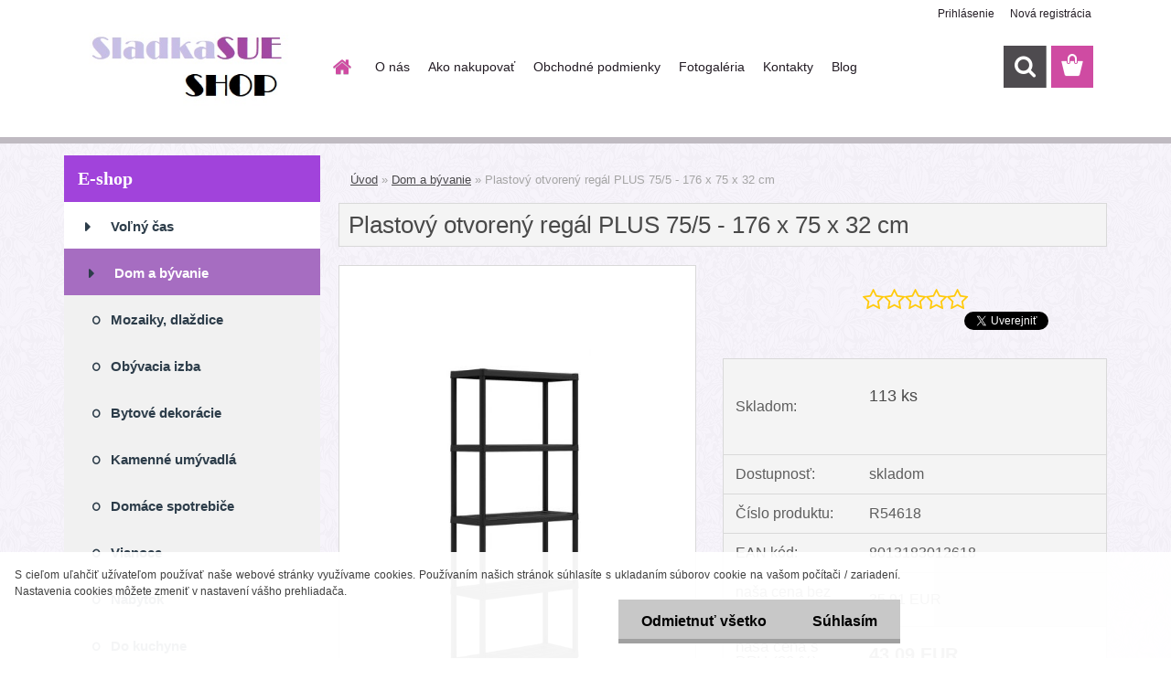

--- FILE ---
content_type: text/html; charset=utf-8
request_url: https://www.sladkasue.sk/4736dsuq/Plastovy-otvoreny-regal-PLUS-75-5-176-x-75-x-32-cm-d54618.htm
body_size: 20301
content:

    <!DOCTYPE html>
    <html xmlns:og="http://ogp.me/ns#" xmlns:fb="http://www.facebook.com/2008/fbml" lang="sk" class="tmpl__3rs13">
      <head>
          <script>
              window.cookie_preferences = getCookieSettings('cookie_preferences');
              window.cookie_statistics = getCookieSettings('cookie_statistics');
              window.cookie_marketing = getCookieSettings('cookie_marketing');

              function getCookieSettings(cookie_name) {
                  if (document.cookie.length > 0)
                  {
                      cookie_start = document.cookie.indexOf(cookie_name + "=");
                      if (cookie_start != -1)
                      {
                          cookie_start = cookie_start + cookie_name.length + 1;
                          cookie_end = document.cookie.indexOf(";", cookie_start);
                          if (cookie_end == -1)
                          {
                              cookie_end = document.cookie.length;
                          }
                          return unescape(document.cookie.substring(cookie_start, cookie_end));
                      }
                  }
                  return false;
              }
          </script>
                    <script async src="https://www.googletagmanager.com/gtag/js?id="></script>
                    <title>Dom a bývanie | Plastový otvorený regál PLUS 75/5 - 176 x 75 x 32 cm | SladkaSue Shop - všetko pre dom a záhradu</title>
        <script type="text/javascript">var action_unavailable='action_unavailable';var id_language = 'sk';var id_country_code = 'SK';var language_code = 'sk-SK';var path_request = '/request.php';var type_request = 'POST';var cache_break = "2511"; var enable_console_debug = false; var enable_logging_errors = false;var administration_id_language = 'sk';var administration_id_country_code = 'SK';</script>          <script type="text/javascript" src="//ajax.googleapis.com/ajax/libs/jquery/1.8.3/jquery.min.js"></script>
          <script type="text/javascript" src="//code.jquery.com/ui/1.12.1/jquery-ui.min.js" ></script>
                  <script src="/wa_script/js/jquery.hoverIntent.minified.js?_=2025-01-14-11-59" type="text/javascript"></script>
        <script type="text/javascript" src="/admin/jscripts/jquery.qtip.min.js?_=2025-01-14-11-59"></script>
                  <script src="/wa_script/js/jquery.selectBoxIt.min.js?_=2025-01-14-11-59" type="text/javascript"></script>
                  <script src="/wa_script/js/bs_overlay.js?_=2025-01-14-11-59" type="text/javascript"></script>
        <script src="/wa_script/js/bs_design.js?_=2025-01-14-11-59" type="text/javascript"></script>
        <script src="/admin/jscripts/wa_translation.js?_=2025-01-14-11-59" type="text/javascript"></script>
        <link rel="stylesheet" type="text/css" href="/css/jquery.selectBoxIt.wa_script.css?_=2025-01-14-11-59" media="screen, projection">
        <link rel="stylesheet" type="text/css" href="/css/jquery.qtip.lupa.css?_=2025-01-14-11-59">
        
                  <script src="/wa_script/js/jquery.colorbox-min.js?_=2025-01-14-11-59" type="text/javascript"></script>
          <link rel="stylesheet" type="text/css" href="/css/colorbox.css?_=2025-01-14-11-59">
          <script type="text/javascript">
            jQuery(document).ready(function() {
              (function() {
                function createGalleries(rel) {
                  var regex = new RegExp(rel + "\\[(\\d+)]"),
                      m, group = "g_" + rel, groupN;
                  $("a[rel*=" + rel + "]").each(function() {
                    m = regex.exec(this.getAttribute("rel"));
                    if(m) {
                      groupN = group + m[1];
                    } else {
                      groupN = group;
                    }
                    $(this).colorbox({
                      rel: groupN,
                      slideshow:true,
                       maxWidth: "85%",
                       maxHeight: "85%",
                       returnFocus: false
                    });
                  });
                }
                createGalleries("lytebox");
                createGalleries("lyteshow");
              })();
            });</script>
          <script type="text/javascript">
      function init_products_hovers()
      {
        jQuery(".product").hoverIntent({
          over: function(){
            jQuery(this).find(".icons_width_hack").animate({width: "130px"}, 300, function(){});
          } ,
          out: function(){
            jQuery(this).find(".icons_width_hack").animate({width: "10px"}, 300, function(){});
          },
          interval: 40
        });
      }
      jQuery(document).ready(function(){

        jQuery(".param select, .sorting select").selectBoxIt();

        jQuery(".productFooter").click(function()
        {
          var $product_detail_link = jQuery(this).parent().find("a:first");

          if($product_detail_link.length && $product_detail_link.attr("href"))
          {
            window.location.href = $product_detail_link.attr("href");
          }
        });
        init_products_hovers();
        
        ebar_details_visibility = {};
        ebar_details_visibility["user"] = false;
        ebar_details_visibility["basket"] = false;

        ebar_details_timer = {};
        ebar_details_timer["user"] = setTimeout(function(){},100);
        ebar_details_timer["basket"] = setTimeout(function(){},100);

        function ebar_set_show($caller)
        {
          var $box_name = $($caller).attr("id").split("_")[0];

          ebar_details_visibility["user"] = false;
          ebar_details_visibility["basket"] = false;

          ebar_details_visibility[$box_name] = true;

          resolve_ebar_set_visibility("user");
          resolve_ebar_set_visibility("basket");
        }

        function ebar_set_hide($caller)
        {
          var $box_name = $($caller).attr("id").split("_")[0];

          ebar_details_visibility[$box_name] = false;

          clearTimeout(ebar_details_timer[$box_name]);
          ebar_details_timer[$box_name] = setTimeout(function(){resolve_ebar_set_visibility($box_name);},300);
        }

        function resolve_ebar_set_visibility($box_name)
        {
          if(   ebar_details_visibility[$box_name]
             && jQuery("#"+$box_name+"_detail").is(":hidden"))
          {
            jQuery("#"+$box_name+"_detail").slideDown(300);
          }
          else if(   !ebar_details_visibility[$box_name]
                  && jQuery("#"+$box_name+"_detail").not(":hidden"))
          {
            jQuery("#"+$box_name+"_detail").slideUp(0, function() {
              $(this).css({overflow: ""});
            });
          }
        }

        
        jQuery("#user_icon, #basket_icon").hoverIntent({
          over: function(){
            ebar_set_show(this);
            
          } ,
          out: function(){
            ebar_set_hide(this);
          },
          interval: 40
        });
        
        jQuery("#user_icon").click(function(e)
        {
          if(jQuery(e.target).attr("id") == "user_icon")
          {
            window.location.href = "https://www.sladkasue.sk/4736dsuq/e-login/";
          }
        });

        jQuery("#basket_icon").click(function(e)
        {
          if(jQuery(e.target).attr("id") == "basket_icon")
          {
            window.location.href = "https://www.sladkasue.sk/4736dsuq/e-basket/";
          }
        });
      
      });
    </script>        <meta http-equiv="Content-language" content="sk">
        <meta http-equiv="Content-Type" content="text/html; charset=utf-8">
        <meta name="language" content="slovak">
        <meta name="keywords" content="plastový,otvorený,regál,plus,75/5,176">
        <meta name="description" content="Jednou z najlacnejších a najjednoduchších variantov pre uskladnenie vecí sú plastové regály. Policový regál PLUS 75/5 vás poteší celkovou nosnosťou až">
        <meta name="revisit-after" content="1 Days">
        <meta name="distribution" content="global">
        <meta name="expires" content="never">
                  <meta name="expires" content="never">
                    <link rel="previewimage" href="https://images.kokiska.cz/p/8/54618/1513930958-462560-big.jpg" />
                    <link rel="canonical" href="https://www.sladkasue.sk/4736dsuq/Plastovy-otvoreny-regal-PLUS-75-5-176-x-75-x-32-cm-d54618.htm?tab=description"/>
          <meta property="og:image" content="https://images.kokiska.cz/p/8/54618/1513930958-462560-big.jpg" />
<meta property="og:image:secure_url" content="https://images.kokiska.cz/p/8/54618/1513930958-462560-big.jpg" />
<meta property="og:image:type" content="image/jpeg" />
<meta property="og:url" content="http://www.sladkasue.sk/4736dsuq/eshop/1125-1-Dom-a-byvanie/0/5/54618-Plastovy-otvoreny-regal-PLUS-75-5-176-x-75-x-32-cm" />
<meta property="og:title" content="Plastový otvorený regál PLUS 75/5 - 176 x 75 x 32 cm" />
<meta property="og:description" content="Jednou z najlacnejších a najjednoduchších variantov pre uskladnenie vecí sú plastové regály. Policový regál PLUS 75/5 vás poteší celkovou nosnosťou až" />
<meta property="og:type" content="product" />
<meta property="og:site_name" content="SladkaSue Shop - všetko pre dom a záhradu" />
            <meta name="robots" content="index, follow">
                    <link rel="stylesheet" type="text/css" href="/css/lang_dependent_css/lang_sk.css?_=2025-01-14-11-59" media="screen, projection">
                <link rel='stylesheet' type='text/css' href='/wa_script/js/styles.css?_=2025-01-14-11-59'>
        <script language='javascript' type='text/javascript' src='/wa_script/js/javascripts.js?_=2025-01-14-11-59'></script>
        <script language='javascript' type='text/javascript' src='/wa_script/js/check_tel.js?_=2025-01-14-11-59'></script>
          <script src="/assets/javascripts/buy_button.js?_=2025-01-14-11-59"></script>
            <script type="text/javascript" src="/wa_script/js/bs_user.js?_=2025-01-14-11-59"></script>
        <script type="text/javascript" src="/wa_script/js/bs_fce.js?_=2025-01-14-11-59"></script>
        <script type="text/javascript" src="/wa_script/js/bs_fixed_bar.js?_=2025-01-14-11-59"></script>
        <script type="text/javascript" src="/bohemiasoft/js/bs.js?_=2025-01-14-11-59"></script>
        <script src="/wa_script/js/jquery.number.min.js?_=2025-01-14-11-59" type="text/javascript"></script>
        <script type="text/javascript">
            BS.User.id = 645;
            BS.User.domain = "4736dsuq";
            BS.User.is_responsive_layout = true;
            BS.User.max_search_query_length = 50;
            BS.User.max_autocomplete_words_count = 5;

            WA.Translation._autocompleter_ambiguous_query = ' Hľadaný výraz je pre našeptávač príliš všeobecný. Zadajte prosím ďalšie znaky, slová alebo pokračujte odoslaním formulára pre vyhľadávanie.';
            WA.Translation._autocompleter_no_results_found = ' Neboli nájdené žiadne produkty ani kategórie.';
            WA.Translation._error = " Chyba";
            WA.Translation._success = " Úspech";
            WA.Translation._warning = " Upozornenie";
            WA.Translation._multiples_inc_notify = '<p class="multiples-warning"><strong>Tento produkt je možné objednať iba v násobkoch #inc#. </strong><br><small>Vami zadaný počet kusov bol navýšený podľa tohto násobku.</small></p>';
            WA.Translation._shipping_change_selected = " Zmeniť...";
            WA.Translation._shipping_deliver_to_address = "_shipping_deliver_to_address";

            BS.Design.template = {
              name: "3rs13",
              is_selected: function(name) {
                if(Array.isArray(name)) {
                  return name.indexOf(this.name) > -1;
                } else {
                  return name === this.name;
                }
              }
            };
            BS.Design.isLayout3 = true;
            BS.Design.templates = {
              TEMPLATE_ARGON: "argon",TEMPLATE_NEON: "neon",TEMPLATE_CARBON: "carbon",TEMPLATE_XENON: "xenon",TEMPLATE_AURUM: "aurum",TEMPLATE_CUPRUM: "cuprum",TEMPLATE_ERBIUM: "erbium",TEMPLATE_CADMIUM: "cadmium",TEMPLATE_BARIUM: "barium",TEMPLATE_CHROMIUM: "chromium",TEMPLATE_SILICIUM: "silicium",TEMPLATE_IRIDIUM: "iridium",TEMPLATE_INDIUM: "indium",TEMPLATE_OXYGEN: "oxygen",TEMPLATE_HELIUM: "helium",TEMPLATE_FLUOR: "fluor",TEMPLATE_FERRUM: "ferrum",TEMPLATE_TERBIUM: "terbium",TEMPLATE_URANIUM: "uranium",TEMPLATE_ZINCUM: "zincum",TEMPLATE_CERIUM: "cerium",TEMPLATE_KRYPTON: "krypton",TEMPLATE_THORIUM: "thorium",TEMPLATE_ETHERUM: "etherum",TEMPLATE_KRYPTONIT: "kryptonit",TEMPLATE_TITANIUM: "titanium",TEMPLATE_PLATINUM: "platinum"            };
        </script>
        <meta name="p:domain_verify" content="8d9bb19e2be97fbeb1aad3bf40a5d771">
          <script src="/js/progress_button/modernizr.custom.js"></script>
                      <link rel="stylesheet" type="text/css" href="/bower_components/owl.carousel/dist/assets/owl.carousel.min.css" />
            <link rel="stylesheet" type="text/css" href="/bower_components/owl.carousel/dist/assets/owl.theme.default.min.css" />
            <script src="/bower_components/owl.carousel/dist/owl.carousel.min.js"></script>
                    <link rel="stylesheet" type="text/css" href="//static.bohemiasoft.com/jave/style.css?_=2025-01-14-11-59" media="screen">
                    <link rel="stylesheet" type="text/css" href="/css/font-awesome.4.7.0.min.css" media="screen">
          <link rel="stylesheet" type="text/css" href="/sablony/nove/3rs13/3rs13pink/css/product_var3.css?_=2025-01-14-11-59" media="screen">
                    <link rel="stylesheet"
                type="text/css"
                id="tpl-editor-stylesheet"
                href="/sablony/nove/3rs13/3rs13pink/css/colors.css?_=2025-01-14-11-59"
                media="screen">

          <meta name="viewport" content="width=device-width, initial-scale=1.0">
          <link rel="stylesheet" 
                   type="text/css" 
                   href="https://static.bohemiasoft.com/custom-css/argon.css?_1764923345" 
                   media="screen"><link rel="stylesheet" type="text/css" href="/css/steps_order.css?_=2025-01-14-11-59" media="screen"><style type="text/css">
               <!--#site_logo{
                  width: 275px;
                  height: 100px;
                  background-image: url('/fotky645/design_setup/images/logo_logo-sss.jpg?cache_time=1573391216');
                  background-repeat: no-repeat;
                  
                }html body .myheader { 
          background-image: none;
          border: black;
          background-repeat: repeat;
          background-position: 0px 0px;
          background-color: #ffffff;
        }#page_background{
                  background-image: url('/fotky645/design_setup/images/custom_image_aroundpage.png?cache_time=1573391216');
                  background-repeat: repeat;
                  background-position: 50% 50%;
                  background-color: #f7f4fb;
                }.bgLupa{
                  padding: 0;
                  border: none;
                }
      /***font nadpisu***/
      #left-box .title_left_eshop {
          color: #ffffff!important;
      }
      /***pozadi nadpisu***/
      #left-box .title_left_eshop {
          background-color: #a143db!important;
      }
      /***font kategorie***/
      body #page .leftmenu2 ul li a {
                  color: #2d3d4a!important;
      }
      body #page .leftmenu ul li a {
                  color: #2d3d4a!important;
      }
      /***pozadi kategorie***/
      body #page .leftmenu2 ul li a {
                  background-color:#ffffff!important;
      }
      body #page .leftmenu ul li a {
                  background-color:#ffffff!important;
      }
      /***font kategorie - hover, active***/
      body #page .leftmenu2 ul li a:hover, body #page .leftmenu2 ul li.leftmenuAct a {
                  color:#ffffff !important;
      }
      body #page .leftmenu ul li a:hover, body #page .leftmenu ul li.leftmenuAct a {
                  color:#ffffff !important;
      }
      /***pozadi kategorie - hover, active***/
      body #page .leftmenu2 ul li a:hover, body #page .leftmenu2 ul li.leftmenuAct a {
                  background-color:#a66dc1!important;
      }
      #left-box .leftmenu > ul > li:hover > a, html #page ul li.leftmenuAct a, #left-box ul li a:hover {
                  background-color:#a66dc1!important;
      }
      /***before kategorie***/
      #left-box li a::before {
                  color: #2d3d4a!important; 
        } 
      /***before kategorie - hover, active***/
      .leftmenu li:hover a::before, .leftmenuAct a::before, .leftmenu2 li:hover a::before, .leftmenuAct a::before {
                  color: #ffffff!important; 
        }
      /***ramecek***/
      #left-box ul li a, #left-box .leftmenu > ul > li:hover > a, #left-box .leftmenuAct a, #left-box .leftmenu2 > ul > li:hover > a, #left-box .leftmenuAct a {
          border-color: transparent!important;
        }
      /***font podkategorie***/
      body #page .leftmenu2 ul ul li a {
                  color:#2d3d4a!important;
        }
      body #page .leftmenu ul ul li a, body #page .leftmenu ul li.leftmenuAct ul li a {
            color:#2d3d4a!important;
            border-color:#2d3d4a!important;
        }
      /***pozadi podkategorie***/
      body #page .leftmenu2 ul ul li a {
                  background-color:#f1f1f1!important;
      }
      body #page .leftmenu ul ul li a, #left-box .leftmenu ul ul::after, #left-box .leftmenu ul ul, html #page ul ul li.leftmenuAct {
                  background-color:#f1f1f1!important;
      }
      /***font podkategorie - hover, active***/
      body #page .leftmenu2 ul ul li a:hover, body #page .leftmenu2 ul ul li.leftmenu2Act a{
                  color: #a66dc1 !important;
        }
      body #page .leftmenu ul ul li a:hover, body #page .leftmenu ul li.leftmenuAct ul li a:hover{
            color: #a66dc1 !important;
        }
      /***pozadi podkategorie - hover, active***/
      body #page .leftmenu2 ul ul li a:hover, body #page .leftmenu2 ul ul li.leftmenu2Act a{
                  background-color:#f1f1f1!important;
        }
      body #page .leftmenu ul ul li a:hover, body #page .leftmenu ul ul li.leftmenuAct a{
                  border-color:#f1f1f1!important;
        }
      /***before podkategorie***/
      html #left-box .leftmenu2 ul ul a::before{
                  color: #2d3d4a!important; 
        }
      html #left-box .leftmenu ul ul a::before{
                  color: #2d3d4a!important; 
      }
      /***before podkategorie - hover, active***/
      html #left-box .leftmenu2 ul ul li:hover a::before, html #left-box .leftmenu2 ul ul li.leftmenu2Act a::before{
                  color: #ffffff !important; 
        }
      html #left-box .leftmenu ul ul li:hover a::before, html #left-box .leftmenu ul ul li.leftmenuAct a::before{
                  color: #ffffff !important; 
        } /***font oddelovace***/
      body #page .leftmenu2 ul li.leftmenuCat, body #page .leftmenu2 ul li.leftmenuCat:hover {
                  color: #ffffff!important;
        }
      body #page .leftmenu ul li.leftmenuCat, body #page .leftmenu ul li.leftmenuCat:hover {
                  color: #ffffff!important;
        }/***pozadi oddelovace***/
      body #page .leftmenu2 ul li.leftmenuCat, body #page .leftmenu2 ul li.leftmenuCat:hover {
                  background-color:#2d3d4a!important;
        }
      body #page .leftmenu ul li.leftmenuCat, body #page .leftmenu ul li.leftmenuCat:hover {
                  background-color:#2d3d4a!important;
        }/***ramecek oddelovace***/
      .centerpage_params_filter_areas .ui-slider-range, .category-menu-sep-order-1, .category-menu-sep-order-2, .category-menu-sep-order-3, .category-menu-sep-order-4, .category-menu-sep-order-5, .category-menu-sep-order-6, .category-menu-sep-order-7, .category-menu-sep-order-8, .category-menu-sep-order-9, .category-menu-sep-order-10, .category-menu-sep-order-11, .category-menu-sep-order-12, .category-menu-sep-order-13, .category-menu-sep-order-14, .category-menu-sep-order-15, textarea:hover {
          border-color: #2d3d4a!important;
        }

 :root { 
 }
-->
                </style>          <link rel="stylesheet" type="text/css" href="/fotky645/design_setup/css/user_defined.css?_=1571372876" media="screen, projection">
                    <script type="text/javascript" src="/admin/jscripts/wa_dialogs.js?_=2025-01-14-11-59"></script>
            <script>
      $(document).ready(function() {
        if (getCookie('show_cookie_message' + '_645_sk') != 'no') {
          if($('#cookies-agreement').attr('data-location') === '0')
          {
            $('.cookies-wrapper').css("top", "0px");
          }
          else
          {
            $('.cookies-wrapper').css("bottom", "0px");
          }
          $('.cookies-wrapper').show();
        }

        $('#cookies-notify__close').click(function() {
          setCookie('show_cookie_message' + '_645_sk', 'no');
          $('#cookies-agreement').slideUp();
          $("#masterpage").attr("style", "");
          setCookie('cookie_preferences', 'true');
          setCookie('cookie_statistics', 'true');
          setCookie('cookie_marketing', 'true');
          window.cookie_preferences = true;
          window.cookie_statistics = true;
          window.cookie_marketing = true;
          if(typeof gtag === 'function') {
              gtag('consent', 'update', {
                  'ad_storage': 'granted',
                  'analytics_storage': 'granted',
                  'ad_user_data': 'granted',
                  'ad_personalization': 'granted'
              });
          }
         return false;
        });

        $("#cookies-notify__disagree").click(function(){
            save_preferences();
        });

        $('#cookies-notify__preferences-button-close').click(function(){
            var cookies_notify_preferences = $("#cookies-notify-checkbox__preferences").is(':checked');
            var cookies_notify_statistics = $("#cookies-notify-checkbox__statistics").is(':checked');
            var cookies_notify_marketing = $("#cookies-notify-checkbox__marketing").is(':checked');
            save_preferences(cookies_notify_preferences, cookies_notify_statistics, cookies_notify_marketing);
        });

        function save_preferences(preferences = false, statistics = false, marketing = false)
        {
            setCookie('show_cookie_message' + '_645_sk', 'no');
            $('#cookies-agreement').slideUp();
            $("#masterpage").attr("style", "");
            setCookie('cookie_preferences', preferences);
            setCookie('cookie_statistics', statistics);
            setCookie('cookie_marketing', marketing);
            window.cookie_preferences = preferences;
            window.cookie_statistics = statistics;
            window.cookie_marketing = marketing;
            if(marketing && typeof gtag === 'function')
            {
                gtag('consent', 'update', {
                    'ad_storage': 'granted'
                });
            }
            if(statistics && typeof gtag === 'function')
            {
                gtag('consent', 'update', {
                    'analytics_storage': 'granted',
                    'ad_user_data': 'granted',
                    'ad_personalization': 'granted',
                });
            }
            if(marketing === false && BS && BS.seznamIdentity) {
                BS.seznamIdentity.clearIdentity();
            }
        }

        /**
         * @param {String} cookie_name
         * @returns {String}
         */
        function getCookie(cookie_name) {
          if (document.cookie.length > 0)
          {
            cookie_start = document.cookie.indexOf(cookie_name + "=");
            if (cookie_start != -1)
            {
              cookie_start = cookie_start + cookie_name.length + 1;
              cookie_end = document.cookie.indexOf(";", cookie_start);
              if (cookie_end == -1)
              {
                cookie_end = document.cookie.length;
              }
              return unescape(document.cookie.substring(cookie_start, cookie_end));
            }
          }
          return "";
        }
        
        /**
         * @param {String} cookie_name
         * @param {String} value
         */
        function setCookie(cookie_name, value) {
          var time = new Date();
          time.setTime(time.getTime() + 365*24*60*60*1000); // + 1 rok
          var expires = "expires="+time.toUTCString();
          document.cookie = cookie_name + "=" + escape(value) + "; " + expires + "; path=/";
        }
      });
    </script>
    <script async src="https://www.googletagmanager.com/gtag/js?id=UA-91056482-1"></script><script>
window.dataLayer = window.dataLayer || [];
function gtag(){dataLayer.push(arguments);}
gtag('js', new Date());
gtag('config', 'AW-504-193-2457', { debug_mode: true });
gtag('config', 'UA-91056482-1', { debug_mode: true });
</script>        <script type="text/javascript" src="/wa_script/js/search_autocompleter.js?_=2025-01-14-11-59"></script>
                <link rel="stylesheet" type="text/css" href="/assets/vendor/magnific-popup/magnific-popup.css" />
      <script src="/assets/vendor/magnific-popup/jquery.magnific-popup.js"></script>
      <script type="text/javascript">
        BS.env = {
          decPoint: ",",
          basketFloatEnabled: false        };
      </script>
      <script type="text/javascript" src="/node_modules/select2/dist/js/select2.min.js"></script>
      <script type="text/javascript" src="/node_modules/maximize-select2-height/maximize-select2-height.min.js"></script>
      <script type="text/javascript">
        (function() {
          $.fn.select2.defaults.set("language", {
            noResults: function() {return " Žiadny záznam nebol nájdený"},
            inputTooShort: function(o) {
              var n = o.minimum - o.input.length;
              return "_input_too_short".replace("#N#", n);
            }
          });
          $.fn.select2.defaults.set("width", "100%")
        })();

      </script>
      <link type="text/css" rel="stylesheet" href="/node_modules/select2/dist/css/select2.min.css" />
      <script type="text/javascript" src="/wa_script/js/countdown_timer.js?_=2025-01-14-11-59"></script>
      <script type="text/javascript" src="/wa_script/js/app.js?_=2025-01-14-11-59"></script>
      <script type="text/javascript" src="/node_modules/jquery-validation/dist/jquery.validate.min.js"></script>

      
          </head>
          <script type="text/javascript">
        var fb_pixel = 'active';
      </script>
      <script type="text/javascript" src="/wa_script/js/fb_pixel_func.js"></script>
      <script>add_to_cart_default_basket_settings();</script>        <!-- Glami piXel -->
        <script>
            (function(f, a, s, h, i, o, n) {f['GlamiTrackerObject'] = i;
                f[i]=f[i]||function(){(f[i].q=f[i].q||[]).push(arguments)};o=a.createElement(s),
                    n=a.getElementsByTagName(s)[0];o.async=1;o.src=h;n.parentNode.insertBefore(o,n)
            })(window, document, 'script', '//www.glami.cz/js/compiled/pt.js', 'glami');
            glami('create', '1ADD31E0D7BBBB6C69133C92A6E68B8D', 'sk');
            glami('track', 'PageView');
        </script>
        <!-- End Glami piXel -->
          <body class="lang-sk layout3 not-home page-product-detail page-product-54618 basket-empty slider_available template-slider-custom vat-payer-y alternative-currency-n" >
        <a name="topweb"></a>
            <div id="cookies-agreement" class="cookies-wrapper" data-location="1"
         >
      <div class="cookies-notify-background"></div>
      <div class="cookies-notify" style="display:block!important;">
        <div class="cookies-notify__bar">
          <div class="cookies-notify__bar1">
            <div class="cookies-notify__text"
                                 >
                S cieľom uľahčiť užívateľom používať naše webové stránky využívame cookies. Používaním našich stránok súhlasíte s ukladaním súborov cookie na vašom počítači / zariadení. Nastavenia cookies môžete zmeniť v nastavení vášho prehliadača.            </div>
            <div class="cookies-notify__button">
                <a href="#" id="cookies-notify__disagree" class="secondary-btn"
                   style="color: #000000;
                           background-color: #c8c8c8;
                           opacity: 1"
                >Odmietnuť všetko</a>
              <a href="#" id="cookies-notify__close"
                 style="color: #000000;
                        background-color: #c8c8c8;
                        opacity: 1"
                >Súhlasím</a>
            </div>
          </div>
                    </div>
      </div>
    </div>
    
  <div id="responsive_layout_large"></div><div id="page">    <script type="text/javascript">
      var responsive_articlemenu_name = ' Menu';
      var responsive_eshopmenu_name = ' E-shop';
    </script>
        <link rel="stylesheet" type="text/css" href="/css/masterslider.css?_=2025-01-14-11-59" media="screen, projection">
    <script type="text/javascript" src="/js/masterslider.min.js"></script>
    <div class="myheader">
                <div class="navigate_bar">
            <div class="logo-wrapper">
            <a id="site_logo" href="//www.sladkasue.sk" class="mylogo" aria-label="Logo"></a>
    </div>
                        <!--[if IE 6]>
    <style>
    #main-menu ul ul{visibility:visible;}
    </style>
    <![endif]-->

    
    <div id="topmenu"><!-- TOPMENU -->
            <div id="main-menu" class="">
                 <ul>
            <li class="eshop-menu-home">
              <a href="//www.sladkasue.sk" class="top_parent_act" aria-label="Homepage">
                              </a>
            </li>
          </ul>
          
<ul><li class="eshop-menu-1 eshop-menu-order-1 eshop-menu-odd"><a href="/4736dsuq/O-nas-a1_0.htm"  class="top_parent">O nás</a>
</li></ul>
<ul><li class="eshop-menu-4 eshop-menu-order-2 eshop-menu-even"><a href="/4736dsuq/Ako-nakupovat-a4_0.htm"  class="top_parent">Ako nakupovať</a>
</li></ul>
<ul><li class="eshop-menu-3 eshop-menu-order-3 eshop-menu-odd"><a href="/4736dsuq/Obchodne-podmienky-a3_0.htm"  class="top_parent">Obchodné podmienky</a>
</li></ul>
<ul><li class="eshop-menu-2 eshop-menu-order-4 eshop-menu-even"><a href="/4736dsuq/Fotogaleria-a2_0.htm"  class="top_parent">Fotogaléria</a>
</li></ul>
<ul><li class="eshop-menu-5 eshop-menu-order-5 eshop-menu-odd"><a href="/4736dsuq/Kontakty-a5_0.htm"  class="top_parent">Kontakty</a>
</li></ul>          <ul>
            <li class="eshop-menu-blog">
              <a href="//www.sladkasue.sk/blog" class="top_parent">
                Blog              </a>
            </li>
          </ul>
              </div>
    </div><!-- END TOPMENU -->
        <div id="search">
      <form name="search" id="searchForm" action="/4736dsuq/search-engine.htm" method="GET" enctype="multipart/form-data">
        <label for="q" class="title_left2"> Hľadanie</label>
        <p>
          <input name="slovo" type="text" class="inputBox" id="q" placeholder=" Zadajte text vyhľadávania" maxlength="50">
          
          <input type="hidden" id="source_service" value="www.dropareal.sk">
        </p>
        <div class="wrapper_search_submit">
          <input type="submit" class="search_submit" aria-label="search" name="search_submit" value="">
        </div>
        <div id="search_setup_area">
          <input id="hledatjak2" checked="checked" type="radio" name="hledatjak" value="2">
          <label for="hledatjak2">Hľadať v tovare</label>
          <br />
          <input id="hledatjak1"  type="radio" name="hledatjak" value="1">
          <label for="hledatjak1">Hľadať v článkoch</label>
                    <script type="text/javascript">
            function resolve_search_mode_visibility()
            {
              if (jQuery('form[name=search] input').is(':focus'))
              {
                if (jQuery('#search_setup_area').is(':hidden'))
                {
                  jQuery('#search_setup_area').slideDown(400);
                }
              }
              else
              {
                if (jQuery('#search_setup_area').not(':hidden'))
                {
                  jQuery('#search_setup_area').slideUp(400);
                }
              }
            }

            $('form[name=search] input').click(function() {
              this.focus();
            });

            jQuery('form[name=search] input')
                .focus(function() {
                  resolve_search_mode_visibility();
                })
                .blur(function() {
                  setTimeout(function() {
                    resolve_search_mode_visibility();
                  }, 1000);
                });

          </script>
                  </div>
      </form>
    </div>
          </div>
          </div>
    <div id="page_background">      <div class="hack-box"><!-- HACK MIN WIDTH FOR IE 5, 5.5, 6  -->
                  <div id="masterpage" style="margin-bottom:95px;"><!-- MASTER PAGE -->
              <div id="header">          </div><!-- END HEADER -->
          
  <div id="ebar" class="" >        <div id="ebar_set">
                <div id="user_icon">

                            <div id="user_detail">
                    <div id="user_arrow_tag"></div>
                    <div id="user_content_tag">
                        <div id="user_content_tag_bg">
                            <a href="/4736dsuq/e-login/"
                               class="elink user_login_text"
                               >
                               Prihlásenie                            </a>
                            <a href="/4736dsuq/e-register/"
                               class="elink user-logout user_register_text"
                               >
                               Nová registrácia                            </a>
                        </div>
                    </div>
                </div>
            
        </div>
        
                <div id="basket_icon" >
            <div id="basket_detail">
                <div id="basket_arrow_tag"></div>
                <div id="basket_content_tag">
                    <a id="quantity_tag" href="/4736dsuq/e-basket" rel="nofollow" class="elink"><span class="quantity_count">0</span></a>
                                    </div>
            </div>
        </div>
                <a id="basket_tag"
           href="4736dsuq/e-basket"
           rel="nofollow"
           class="elink">
            <span id="basket_tag_left">&nbsp;</span>
            <span id="basket_tag_right">
                0 ks            </span>
        </a>
                </div></div>          <div id="aroundpage"><!-- AROUND PAGE -->
            
      <!-- LEFT BOX -->
      <div id="left-box">
              <div class="menu-typ-1" id="left_eshop">
                <p class="title_left_eshop">E-shop</p>
          
        <div id="inleft_eshop">
          <div class="leftmenu2">
                <ul class="root-eshop-menu">
              <li class="leftmenuDef category-menu-1124 category-menu-order-1 category-menu-odd">
          <a href="/4736dsuq/volnycas">Voľný čas</a>        </li>

                <li class="leftmenuAct category-menu-1125 category-menu-order-2 category-menu-even">
          <a href="/4736dsuq/domabyvanie">Dom a bývanie</a>        </li>

            <ul class="eshop-submenu level-2">
              <li class="leftmenu2sub category-submenu-1271 masonry_item">
          <a href="/4736dsuq/Mozaiky-dlazdice-c1125_1271_2.htm">Mozaiky, dlaždice</a>        </li>

                <li class="leftmenu2sub category-submenu-1273 masonry_item">
          <a href="/4736dsuq/Obyvacia-izba-c1125_1273_2.htm">Obývacia izba</a>        </li>

                <li class="leftmenu2sub category-submenu-1276 masonry_item">
          <a href="/4736dsuq/Bytove-dekoracie-c1125_1276_2.htm">Bytové dekorácie</a>        </li>

                <li class="leftmenu2sub category-submenu-1279 masonry_item">
          <a href="/4736dsuq/Kamenne-umyvadla-c1125_1279_2.htm">Kamenné umývadlá</a>        </li>

                <li class="leftmenu2sub category-submenu-1294 masonry_item">
          <a href="/4736dsuq/Domace-spotrebice-c1125_1294_2.htm">Domáce spotrebiče</a>        </li>

                <li class="leftmenu2sub category-submenu-1330 masonry_item">
          <a href="/4736dsuq/Vianoce-c1125_1330_2.htm">Vianoce</a>        </li>

                <li class="leftmenu2sub category-submenu-1339 masonry_item">
          <a href="/4736dsuq/Nabytok-c1125_1339_2.htm">Nábytok</a>        </li>

                <li class="leftmenu2sub category-submenu-1370 masonry_item">
          <a href="/4736dsuq/Do-kuchyne-c1125_1370_2.htm">Do kuchyne</a>        </li>

                <li class="leftmenu2sub category-submenu-1413 masonry_item">
          <a href="/4736dsuq/Spalna-c1125_1413_2.htm">Spálňa</a>        </li>

                <li class="leftmenu2sub category-submenu-1577 masonry_item">
          <a href="/4736dsuq/Kancelaria-c1125_1577_2.htm">Kancelária</a>        </li>

                <li class="leftmenu2sub category-submenu-1707 masonry_item">
          <a href="/4736dsuq/Plavajuca-podlaha-vinylova-c1125_1707_2.htm">Plávajúca podlaha - vinylová</a>        </li>

                <li class="leftmenu2sub category-submenu-1853 masonry_item">
          <a href="/4736dsuq/Nastenne-drziaky-na-TV-c1125_1853_2.htm">Nástenné držiaky na TV</a>        </li>

                <li class="leftmenu2sub category-submenu-5489 masonry_item">
          <a href="/4736dsuq/Kupelna-c1125_5489_2.htm">Kúpeľňa</a>        </li>

                <li class="leftmenu2sub category-submenu-5835 masonry_item">
          <a href="/4736dsuq/Podlahy-c1125_5835_2.htm">Podlahy</a>        </li>

                <li class="leftmenu2sub category-submenu-6161 masonry_item">
          <a href="/4736dsuq/Domaci-maznacikovia-c1125_6161_2.htm">Domáci maznáčikovia</a>        </li>

                <li class="leftmenu2sub category-submenu-6294 masonry_item">
          <a href="/4736dsuq/Cistice-obuvi-c1125_6294_2.htm">Čističe obuvi</a>        </li>

                <li class="leftmenu2sub category-submenu-6773 masonry_item">
          <a href="/4736dsuq/Detska-izba-c1125_6773_2.htm">Detská izba</a>        </li>

                <li class="leftmenu2sub category-submenu-6914 masonry_item">
          <a href="/4736dsuq/Upratovanie-c1125_6914_2.htm">Upratovanie</a>        </li>

                <li class="leftmenu2sub category-submenu-7875 masonry_item">
          <a href="/4736dsuq/Policove-regaly-c1125_7875_2.htm">Policové regály</a>        </li>

                <li class="leftmenu2sub category-submenu-9236 masonry_item">
          <a href="/4736dsuq/Ulozne-boxy-a-kose-c1125_9236_2.htm">Úložné boxy a koše</a>        </li>

                <li class="leftmenu2sub category-submenu-9979 masonry_item">
          <a href="/4736dsuq/NOVINKY-c1125_9979_2.htm">NOVINKY</a>        </li>

            </ul>
      <style>
        #left-box .remove_point a::before
        {
          display: none;
        }
      </style>
            <li class="leftmenuDef category-menu-1126 category-menu-order-3 category-menu-odd">
          <a href="/4736dsuq/zahrada">Záhrada</a>        </li>

                <li class="leftmenuDef category-menu-1128 category-menu-order-4 category-menu-even">
          <a href="/4736dsuq/sport">Šport</a>        </li>

                <li class="leftmenuDef category-menu-1130 category-menu-order-5 category-menu-odd">
          <a href="/4736dsuq/Odporucame-c1130_0_1.htm">Odporúčame</a>        </li>

                <li class="leftmenuDef category-menu-1132 category-menu-order-6 category-menu-even">
          <a href="/4736dsuq/darcekyahracky">Darčeky a hračky</a>        </li>

                <li class="leftmenuDef category-menu-1535 category-menu-order-7 category-menu-odd">
          <a href="/4736dsuq/Sezonne-zlavy-c1535_0_1.htm">Sezónne zľavy</a>        </li>

                <li class="leftmenuDef category-menu-1545 category-menu-order-8 category-menu-even">
          <a href="/4736dsuq/Vianoce-2024-c1545_0_1.htm">Vianoce 2024</a>        </li>

                <li class="leftmenuDef category-menu-1546 category-menu-order-9 category-menu-odd">
          <a href="/4736dsuq/Darceky-pre-vsetkych-c1546_0_1.htm">Darčeky pre všetkých</a>        </li>

                <li class="leftmenuDef category-menu-1550 category-menu-order-10 category-menu-even">
          <a href="/4736dsuq/TOP-ponuky-c1550_0_1.htm">TOP ponuky</a>        </li>

                <li class="leftmenuDef category-menu-1551 category-menu-order-11 category-menu-odd">
          <a href="/4736dsuq/Vianoce-2025-c1551_0_1.htm">Vianoce 2025</a>        </li>

                <li class="leftmenuDef category-menu-1555 category-menu-order-12 category-menu-even">
          <a href="/4736dsuq/Detsky-svet-c1555_0_1.htm">Detský svet</a>        </li>

                <li class="leftmenuDef category-menu-1532 category-menu-order-13 category-menu-odd">
          <a href="/4736dsuq/Domaci-milacikovia-c1532_0_1.htm">Domáci miláčikovia</a>        </li>

            </ul>
      <style>
        #left-box .remove_point a::before
        {
          display: none;
        }
      </style>
              </div>
        </div>

        
        <div id="footleft1">
                  </div>

            </div>
          <div id="left3">
      <div id="inleft3_top"></div>
      <div id="inleft3">
        <p><a href="https://www.najnakup.sk/" title="NajNákup.sk- porovnanie cien tovarov. Objavte najlepšie ceny na slovenskom internete."><img src="https://www.najnakup.sk/images/countries/logo3_120_30_SVK_B.png" style="border: 0pt;" alt="NajNakup.sk - Objavte najlepšie ceny na slovenskom internete." /></a></p>
<p><a href="https://www.pricemania.sk" target="_blank" title="Pricemania.sk – Porovnanie cien" rel="noopener"><img src="https://y1.sk/general/logo-partner.jpg" alt="Pricemania.sk – Porovnanie cien" /></a></p>              </div>
      <div id="inleft3_foot"></div>
    </div>
          </div><!-- END LEFT BOX -->
            <div id="right-box"><!-- RIGHT BOX2 -->
              </div><!-- END RIGHT BOX -->
      

            <hr class="hide">
                        <div id="centerpage2"><!-- CENTER PAGE -->
              <div id="incenterpage2"><!-- in the center -->
                        
        <!-- Glami piXel -->
        <script>
        glami('track', 'ViewContent', {
            content_type: 'product',
            item_ids: ['54618'], 
            product_names: ['Plastový otvorený regál PLUS 75/5 - 176 x 75 x 32 cm'] 
        });
        </script>
        <!-- End Glami piXel -->
        <script type="text/javascript">
  var product_information = {
    id: '54618',
    name: 'Plastový otvorený regál PLUS 75/5 - 176 x 75 x 32 cm',
    brand: '',
    price: '43.09',
    category: 'Dom a bývanie',
    is_variant: false,
    variant_id: 0  };
</script>
        <div id="fb-root"></div>
    <script>(function(d, s, id) {
            var js, fjs = d.getElementsByTagName(s)[0];
            if (d.getElementById(id)) return;
            js = d.createElement(s); js.id = id;
            js.src = "//connect.facebook.net/ sk_SK/all.js#xfbml=1&appId=";
            fjs.parentNode.insertBefore(js, fjs);
        }(document, 'script', 'facebook-jssdk'));</script>
      <script type="application/ld+json">
      {
        "@context": "http://schema.org",
        "@type": "Product",
                "name": "Plastový otvorený regál PLUS 75/5 - 176 x 75 x 32 cm",
        "description": "Jednou z najlacnejších a najjednoduchších variantov pre uskladnenie vecí sú plastové regály. Policový regál PLUS 75/5 vás",
                "image": ["https://images.kokiska.cz/p/8/54618/1513930958-462560-big.jpg",
"https://images.kokiska.cz/p/8/54618/1513930958-772116-big.jpg",
"https://images.kokiska.cz/p/8/54618/1513930958-236775-big.jpg",
"https://images.kokiska.cz/p/8/54618/1513930959-497794-big.jpg"],
                "gtin13": "8013183012618",
        "mpn": "",
        "sku": "R54618",
        "brand": "",

        "offers": {
            "@type": "Offer",
            "availability": "https://schema.org/InStock",
            "price": "43.09",
"priceCurrency": "EUR",
"priceValidUntil": "2036-01-18",
            "url": "https://www.sladkasue.sk/4736dsuq/Plastovy-otvoreny-regal-PLUS-75-5-176-x-75-x-32-cm-d54618.htm"
        }
      }
</script>
              <script type="application/ld+json">
{
    "@context": "http://schema.org",
    "@type": "BreadcrumbList",
    "itemListElement": [
    {
        "@type": "ListItem",
        "position": 1,
        "item": {
            "@id": "https://www.sladkasue.sk",
            "name": "Home"
            }
    },     {
        "@type": "ListItem",
        "position": 2,
        "item": {
            "@id": "https://www.sladkasue.sk/4736dsuq/Dom-a-byvanie-c1125_0_1.htm",
            "name": "Dom a bývanie"
        }
        },
    {
        "@type": "ListItem",
        "position": 3,
        "item": {
            "@id": "https://www.sladkasue.sk/4736dsuq/Plastovy-otvoreny-regal-PLUS-75-5-176-x-75-x-32-cm-d54618.htm",
            "name": "Plastový otvorený regál PLUS 75/5 - 176 x 75 x 32 cm"
    }
    }
]}
</script>
          <script type="text/javascript" src="/wa_script/js/bs_variants.js?date=2462013"></script>
  <script type="text/javascript" src="/wa_script/js/rating_system.js"></script>
  <script type="text/javascript">
    <!--
    $(document).ready(function () {
      BS.Variants.register_events();
      BS.Variants.id_product = 54618;
    });

    function ShowImage2(name, width, height, domen) {
      window.open("/wa_script/image2.php?soub=" + name + "&domena=" + domen, "", "toolbar=no,scrollbars=yes,location=no,status=no,width=" + width + ",height=" + height + ",resizable=1,screenX=20,screenY=20");
    }
    ;
    // --></script>
  <script type="text/javascript">
    <!--
    function Kontrola() {
      if (document.theForm.autor.value == "") {
        document.theForm.autor.focus();
        BS.ui.popMessage.alert("Musíte vyplniť svoje meno");
        return false;
      }
      if (document.theForm.email.value == "") {
        document.theForm.email.focus();
        BS.ui.popMessage.alert("Musíte vyplniť svoj email");
        return false;
      }
      if (document.theForm.titulek.value == "") {
        document.theForm.titulek.focus();
        BS.ui.popMessage.alert("Vyplňte názov príspevku");
        return false;
      }
      if (document.theForm.prispevek.value == "") {
        document.theForm.prispevek.focus();
        BS.ui.popMessage.alert("Zadajte text príspevku");
        return false;
      }
      if (document.theForm.captcha.value == "") {
        document.theForm.captcha.focus();
        BS.ui.popMessage.alert("Opíšte bezpečnostný kód");
        return false;
      }
      if (jQuery("#captcha_image").length > 0 && jQuery("#captcha_input").val() == "") {
        jQuery("#captcha_input").focus();
        BS.ui.popMessage.alert("Opíšte text z bezpečnostného obrázku");
        return false;
      }

      }

      -->
    </script>
          <script type="text/javascript" src="/wa_script/js/detail.js?date=2022-06-01"></script>
          <script type="text/javascript">
      product_price = "44";
    product_price_non_ceil =   "43.090";
    currency = "EUR";
    currency_position = "1";
    tax_subscriber = "a";
    ceny_jak = "0";
    desetiny = "2";
    dph = "20";
    currency_second = "";
    currency_second_rate = "0";
    lang = "";    </script>
        <div id="wherei"><!-- wherei -->
            <p>
        <a href="/4736dsuq/">Úvod</a>
        <span class="arrow">&#187;</span>
                           <a href="/4736dsuq/Dom-a-byvanie-c1125_0_1.htm">Dom a bývanie</a>
                            <span class="arrow">&#187;</span>        <span class="active">Plastový otvorený regál PLUS 75/5 - 176 x 75 x 32 cm</span>
      </p>
    </div><!-- END wherei -->
    <pre></pre>
        <div class="product-detail-container" > <!-- MICRODATA BOX -->
              <h1>Plastový otvorený regál PLUS 75/5 - 176 x 75 x 32 cm</h1>
              <div class="detail-box-product" data-idn="892850803"><!--DETAIL BOX -->
                  <div class="product-status-place">    <p class="product-status">
          </p>
        <br/>
    <div id="stars_main" data-product-id="54618"
         data-registered-id="0">
              <div id="ip_rating" class="star_system"
             style="width: 100%; height: 0px; line-height: 30px; text-align: center; font-size: 15px;">
          <div id="ip_rating_hide" style="display: none;" data-ip-rating="0"
               data-repair="a" data-repair-temp="a">
            Vaše hodnotenie:
            <span style="color: #ffca0c">
                                 <i style="top: -2px; vertical-align: middle; color: #ffca0c"
                                    aria-hidden="true" class="fa fa-star-o"
                                    id="star-1-voted"></i><!--
                                 --><i style="top: -2px; vertical-align: middle; color: #ffca0c"
                                       aria-hidden="true" class="fa fa-star-o"
                                       id="star-2-voted"></i><!--
                                 --><i style="top: -2px; vertical-align: middle; color: #ffca0c"
                                       aria-hidden="true" class="fa fa-star-o"
                                       id="star-3-voted"></i><!--
                                 --><i style="top: -2px; vertical-align: middle; color: #ffca0c"
                                       aria-hidden="true" class="fa fa-star-o"
                                       id="star-4-voted"></i><!--
                                 --><i style="top: -2px; vertical-align: middle; color: #ffca0c"
                                       aria-hidden="true" class="fa fa-star-o"
                                       id="star-5-voted"></i>
                             </span>
            <br/>
            <input type="button" id="stars_submit_save" value="Poslať hodnotenie" style="cursor: pointer;">
            <span id="after_save" style="display: none;">Ďakujeme za Vaše hodnotenie</span>
          </div>
        </div>
              <div class="star_system"
           style="width: 100%; height: 30px; line-height: 30px; text-align: center; font-size: 25px; position: relative; top: 8px;">
                     <span style="color: #ffca0c" id="star_system"
                           data-average="0"
                           title="0"
                           data-registered=""
                           data-registered-enable="n">
                         <i style="top: 2px; position: relative; color:#ffca0c;" 
                                          aria-hidden="true" class="fa fa-star-o" id="star-1"></i><i style="top: 2px; position: relative; color:#ffca0c;" 
                                          aria-hidden="true" class="fa fa-star-o" id="star-2"></i><i style="top: 2px; position: relative; color:#ffca0c;" 
                                          aria-hidden="true" class="fa fa-star-o" id="star-3"></i><i style="top: 2px; position: relative; color:#ffca0c;" 
                                          aria-hidden="true" class="fa fa-star-o" id="star-4"></i><i style="top: 2px; position: relative; color:#ffca0c;" 
                                          aria-hidden="true" class="fa fa-star-o" id="star-5"></i>                     </span>
        <span id="voted-count" data-count="0"
              data-count-enable="n">
                                              </span>
      </div>
    </div>
    </div>                <div class="col-l"><!-- col-l-->
                        <div class="image"><!-- image-->
                                <a href="https://images.kokiska.cz/p/8/54618/1513930958-462560-big.jpg"
                   rel="lytebox"
                   title="Plastový otvorený regál PLUS 75/5 - 176 x 75 x 32 cm"
                   aria-label="Plastový otvorený regál PLUS 75/5 - 176 x 75 x 32 cm">
                    <span class="img" id="magnify_src">
                      <img                               id="detail_src_magnifying_small"
                              src="https://images.kokiska.cz/p/8/54618/1513930958-462560-big.jpg"
                              width="200" border=0
                              alt="Plastový otvorený regál PLUS 75/5 - 176 x 75 x 32 cm"
                              title="Plastový otvorený regál PLUS 75/5 - 176 x 75 x 32 cm">
                    </span>
                                        <span class="image_foot"><span class="ico_magnifier"
                                                     title="Plastový otvorený regál PLUS 75/5 - 176 x 75 x 32 cm">&nbsp;</span></span>
                      
                                    </a>
                            </div>
              <!-- END image-->
              <div class="break"></div>
                      </div><!-- END col-l-->
        <div class="box-spc"><!-- BOX-SPC -->
          <div class="col-r"><!-- col-r-->
                        <div class="break"><p>&nbsp;</p></div>
                          <div class="social-box e-detail-social-box"><div id="social_facebook"><iframe src="//www.facebook.com/plugins/like.php?href=http%3A%2F%2Fwww.sladkasue.sk%2F4736dsuq%2Feshop%2F1125-1-Dom-a-byvanie%2F0%2F5%2F54618-Plastovy-otvoreny-regal-PLUS-75-5-176-x-75-x-32-cm&amp;layout=standard&amp;show_faces=false&amp;width=260&amp;action=like&amp;font=lucida+grande&amp;colorscheme=light&amp;height=21" scrolling="no" frameborder="0" style="border:none; overflow:hidden; width: 260px; height:30px;" title="Facebook Likebox"></iframe></div><div id="social_twitter"><a href="//twitter.com/share" class="twitter-share-button" data-url="http://www.sladkasue.sk/4736dsuq/eshop/1125-1-Dom-a-byvanie/0/5/54618-Plastovy-otvoreny-regal-PLUS-75-5-176-x-75-x-32-cm" data-text="Plastový otvorený regál PLUS 75/5 - 176 x 75 x 32 cm" data-count="none">Tweet</a><script type="text/javascript" src="//platform.twitter.com/widgets.js"></script></div></div>
                                      <div class="detail-info"><!-- detail info-->
              <form style="margin: 0pt; padding: 0pt; vertical-align: bottom;"
                    action="/4736dsuq/buy-product.htm?pid=54618" method="post">
                                <table class="cart" width="100%">
                  <col>
                  <col width="9%">
                  <col width="14%">
                  <col width="14%">
                  <tbody>
                                      <tr class="before_variants product-stock">
                      <td width="35%" class="product-stock-text">Skladom:</td>
                      <td colspan="3" width="65%" class="price-value def_color product-stock-value">
                        <span class="fleft">
                            113 ks                        </span>
                        <input type="hidden" name="stock"
                               value="113">
                      </td>
                    </tr>
                                        <tr class="before_variants stock-line stock-line-">
                      <td class="stock-label" width="35%">Dostupnosť:</td>
                      <td colspan="3" width="65%" class="prices stock-cell">
                        <span class="fleft stock-text">skladom</span>
                        <input type="hidden" name="availability"
                               value="skladom">
                      </td>
                    </tr>
                                        <tr class="before_variants product-number">
                      <td width="35%" class="product-number-text">Číslo produktu: </td>
                      <td colspan="3" width="65%" class="prices product-number-text"><span class="fleft">
                            R54618</span>
                        <input type="hidden" name="number"
                               value="R54618">
                      </td>
                    </tr>
                                        <tr class="before_variants product-eancode">
                      <td width="35%" class="product-eancode-text">EAN kód:</td>
                      <td width="65%" class="prices product-eancode-value" colspan="3">
                        <span class="fleft">8013183012618</span>
                        <input type="hidden" name="ean"
                               value="8013183012618">
                      </td>
                    </tr>
                    
                          <tr class="product-total-vat">
                        <td class="name-price-novat product-total-text">naša cena bez DPH                          :
                        </td>
                        <td colspan="3" class="prices product-total-value">
                              <span class="price-novat fleft">
      35,91&nbsp;EUR    </span>
    <input type="hidden" name="nase_cena" value="">
                            </td>
                      </tr>
                                            <tr class="total">
                        <td class="price-desc left">naša cena s DPH (20&nbsp;%):</td>
                        <td colspan="3" class="prices">
                          <div align="left" >
                                <span class="price-vat" content="EUR">
     <span class="price-value def_color" content="43,09">
        43,09&nbsp;EUR     </span>
    </span>
    <input type="hidden" name="nase_cena" value="">
                              </div>
                        </td>
                      </tr>
                                          <tr class="product-cart-info">
                      <td colspan="4">
                            <div class="fleft product-cart-info-text"><br>do košíka:</div>
    <div class="fright textright product-cart-info-value">
                          <input value="1" name="kusy" id="kusy" maxlength="6" size="6" type="text" data-product-info='{"count_type":0,"multiples":0}' class="quantity-input"  aria-label="kusy">
                <span class="count">&nbsp;
        ks      </span>&nbsp;
                        <input type="submit"
                 id="buy_btn"
                 class="product-cart-btn buy-button-action buy-button-action-17"
                 data-id="54618"
                 data-variant-id="0"
                 name="send_submit"
                 value="kúpiť"
          >
          <input type="hidden" id="buy_click" name="buy_click" value="detail">
                      <br>
                </div>
                          </td>
                    </tr>
                                    </tbody>
                </table>
                <input type="hidden" name="pageURL" value ="http://www.sladkasue.sk/4736dsuq/Plastovy-otvoreny-regal-PLUS-75-5-176-x-75-x-32-cm-d54618.htm">              </form>
            </div><!-- END detail info-->
            <div class="break"></div>
          </div><!-- END col-r-->
        </div><!-- END BOX-SPC -->
              </div><!-- END DETAIL BOX -->
    </div><!-- MICRODATA BOX -->
    <div class="break"></div>
        <!--  more photo-->
    <div class="photogall">
              <a href="https://images.kokiska.cz/p/8/54618/1513930958-772116-big.jpg"
           rel="lyteshow[1]"
           class="image"
           title="1 - 1"
           aria-label="Plastový otvorený regál PLUS 75/5 - 176 x 75 x 32 cm"
        >
            <img src="https://images.kokiska.cz/p/8/54618/1513930958-772116-big.jpg" width="140" border=0 alt="Plastový otvorený regál PLUS 75/5 - 176 x 75 x 32 cm">
        </a>
                <a href="https://images.kokiska.cz/p/8/54618/1513930958-236775-big.jpg"
           rel="lyteshow[1]"
           class="image"
           title="1 - 2"
           aria-label="Plastový otvorený regál PLUS 75/5 - 176 x 75 x 32 cm"
        >
            <img src="https://images.kokiska.cz/p/8/54618/1513930958-236775-big.jpg" width="140" border=0 alt="Plastový otvorený regál PLUS 75/5 - 176 x 75 x 32 cm">
        </a>
                <a href="https://images.kokiska.cz/p/8/54618/1513930959-497794-big.jpg"
           rel="lyteshow[1]"
           class="image"
           title="1 - 3"
           aria-label="Plastový otvorený regál PLUS 75/5 - 176 x 75 x 32 cm"
        >
            <img src="https://images.kokiska.cz/p/8/54618/1513930959-497794-big.jpg" width="140" border=0 alt="Plastový otvorený regál PLUS 75/5 - 176 x 75 x 32 cm">
        </a>
            </div>
    <!-- END more photo-->
          <div class="break"></div>
          <br>
          <h3>Varianty tohto výrobku</h3>
      <div class="break"></div>
          <div class="spc">
  		<script>
		  gtag('event', 'view_item_list', {
			item_list_id: 'product_variants',
			item_list_name: '',
			items: [{"item_id":54620,"item_name":"Plastov\u00fd otvoren\u00fd reg\u00e1l PLUS TRIBAC 90\/5 - 182 x 90 x 45 cm","price":86.49},{"item_id":54619,"item_name":"Plastov\u00fd otvoren\u00fd reg\u00e1l PLUS 80\/5 - 187 x 80 x 40 cm","price":53.69},{"item_id":54617,"item_name":"Plastov\u00fd otvoren\u00fd reg\u00e1l PLUS 60\/4 - 135 x 60 x 30 cm","price":26.99},{"item_id":54622,"item_name":"Plastov\u00fd otvoren\u00fd reg\u00e1l PLUS 120\/5 - 187 x 120 x 40 cm","price":111.99}]		  });
		</script>
		<table class="productList" cellpadding="0" cellspacing="1" ><tbody><tr><th width="12%"  class="headline"><center>Obrázok:</center></th><th width="49%"  class="headline" align="left">Číslo produktu / Názov tovaru:</th><th width="12%"  class="headline"><center>Skladom:</center></th><th width="15%"  class="headline" ><center>Cena:</center></th><th width="12%"  class="headline"></th></tr>    
    <tr  class="row_noimg" onMouseOver="this.className='color row_noimg'" onMouseOut="this.className='row_noimg'" data-name="Plastový otvorený regál PLUS TRIBAC 90/5 - 182 x 90 x 45 cm" data-id="54620">
    <td>
              <center>
            <a href="/4736dsuq/Plastovy-otvoreny-regal-PLUS-TRIBAC-90-5-182-x-90-x-45-cm-d54620.htm"
               data-id="54620"
               data-location="category_page"
               data-variant-id="0"
               class="product-box-link"
            >
                <img height="80" alt="Plastový otvorený regál PLUS TRIBAC 90/5 - 182 x 90 x 45 cm" rel="54620" src="https://images.kokiska.cz/p/8/54620/1513930964-52317-big.jpg">
            </a>
        </center>
    </td>
    <td align="left" class="product_name_cell">
        <a href="/4736dsuq/Plastovy-otvoreny-regal-PLUS-TRIBAC-90-5-182-x-90-x-45-cm-d54620.htm"
                       data-id="54620"
           data-location="category_page"
           data-variant-id="0"
           class="product-box-link"
        >R54620<br> Plastový otvorený regál PLUS TRIBAC 90/5 - 182 x 90 x 45 cm </a></td>
    <td valign="top" class="product_stock_cell">
              <div class="stock_yes">skladom</div>
            </td>
    <td class="price" ><span class="our_price_text">naša cena</span> <span class="product_price_text">86,49&nbsp;EUR</span></td>
    <td class="icons">
                <form method="post" action="/4736dsuq/buy-product.htm?pid=54620">
                          <input type="submit"
                     class="buy_btn buy-button-action buy-button-action-9"
                     data-id="54620"
                     data-variant-id="0"
                     data-similar-popup="0"
                     name=""
                     value="kúpiť"
                     data-product-info='{"count_type":0,"multiples":0}'
              >
                          <div class="clear"></div>
          </form>
              </td>
    </tr>
    
    <tr  class="row_noimg" onMouseOver="this.className='color row_noimg'" onMouseOut="this.className='row_noimg'" data-name="Plastový otvorený regál PLUS 80/5 - 187 x 80 x 40 cm" data-id="54619">
    <td>
              <center>
            <a href="/4736dsuq/Plastovy-otvoreny-regal-PLUS-80-5-187-x-80-x-40-cm-d54619.htm"
               data-id="54619"
               data-location="category_page"
               data-variant-id="0"
               class="product-box-link"
            >
                <img height="80" alt="Plastový otvorený regál PLUS 80/5 - 187 x 80 x 40 cm" rel="54619" src="https://images.kokiska.cz/p/8/54619/1513930961-823176-big.jpg">
            </a>
        </center>
    </td>
    <td align="left" class="product_name_cell">
        <a href="/4736dsuq/Plastovy-otvoreny-regal-PLUS-80-5-187-x-80-x-40-cm-d54619.htm"
                       data-id="54619"
           data-location="category_page"
           data-variant-id="0"
           class="product-box-link"
        >R54619<br> Plastový otvorený regál PLUS 80/5 - 187 x 80 x 40 cm </a></td>
    <td valign="top" class="product_stock_cell">
              <div class="stock_yes">skladom</div>
            </td>
    <td class="price" ><span class="our_price_text">naša cena</span> <span class="product_price_text">53,69&nbsp;EUR</span></td>
    <td class="icons">
                <form method="post" action="/4736dsuq/buy-product.htm?pid=54619">
                          <input type="submit"
                     class="buy_btn buy-button-action buy-button-action-9"
                     data-id="54619"
                     data-variant-id="0"
                     data-similar-popup="0"
                     name=""
                     value="kúpiť"
                     data-product-info='{"count_type":0,"multiples":0}'
              >
                          <div class="clear"></div>
          </form>
              </td>
    </tr>
    
    <tr  class="row_noimg" onMouseOver="this.className='color row_noimg'" onMouseOut="this.className='row_noimg'" data-name="Plastový otvorený regál PLUS 60/4 - 135 x 60 x 30 cm" data-id="54617">
    <td>
              <center>
            <a href="/4736dsuq/Plastovy-otvoreny-regal-PLUS-60-4-135-x-60-x-30-cm-d54617.htm"
               data-id="54617"
               data-location="category_page"
               data-variant-id="0"
               class="product-box-link"
            >
                <img height="80" alt="Plastový otvorený regál PLUS 60/4 - 135 x 60 x 30 cm" rel="54617" src="https://images.kokiska.cz/p/8/54617/1513930948-142916-big.jpg">
            </a>
        </center>
    </td>
    <td align="left" class="product_name_cell">
        <a href="/4736dsuq/Plastovy-otvoreny-regal-PLUS-60-4-135-x-60-x-30-cm-d54617.htm"
                       data-id="54617"
           data-location="category_page"
           data-variant-id="0"
           class="product-box-link"
        >R54617<br> Plastový otvorený regál PLUS 60/4 - 135 x 60 x 30 cm </a></td>
    <td valign="top" class="product_stock_cell">
              <div class="stock_yes">skladom</div>
            </td>
    <td class="price" ><span class="our_price_text">naša cena</span> <span class="product_price_text">26,99&nbsp;EUR</span></td>
    <td class="icons">
                <form method="post" action="/4736dsuq/buy-product.htm?pid=54617">
                          <input type="submit"
                     class="buy_btn buy-button-action buy-button-action-9"
                     data-id="54617"
                     data-variant-id="0"
                     data-similar-popup="0"
                     name=""
                     value="kúpiť"
                     data-product-info='{"count_type":0,"multiples":0}'
              >
                          <div class="clear"></div>
          </form>
              </td>
    </tr>
    
    <tr  class="row_noimg" onMouseOver="this.className='color row_noimg'" onMouseOut="this.className='row_noimg'" data-name="Plastový otvorený regál PLUS 120/5 - 187 x 120 x 40 cm" data-id="54622">
    <td>
              <center>
            <a href="/4736dsuq/Plastovy-otvoreny-regal-PLUS-120-5-187-x-120-x-40-cm-d54622.htm"
               data-id="54622"
               data-location="category_page"
               data-variant-id="0"
               class="product-box-link"
            >
                <img height="80" alt="Plastový otvorený regál PLUS 120/5 - 187 x 120 x 40 cm" rel="54622" src="https://images.kokiska.cz/p/8/54622/1513930971-857585-big.jpg">
            </a>
        </center>
    </td>
    <td align="left" class="product_name_cell">
        <a href="/4736dsuq/Plastovy-otvoreny-regal-PLUS-120-5-187-x-120-x-40-cm-d54622.htm"
                       data-id="54622"
           data-location="category_page"
           data-variant-id="0"
           class="product-box-link"
        >R54622<br> Plastový otvorený regál PLUS 120/5 - 187 x 120 x 40 cm </a></td>
    <td valign="top" class="product_stock_cell">
              <div class="stock_yes">skladom</div>
            </td>
    <td class="price" ><span class="our_price_text">naša cena</span> <span class="product_price_text">111,99&nbsp;EUR</span></td>
    <td class="icons">
                <form method="post" action="/4736dsuq/buy-product.htm?pid=54622">
                          <input type="submit"
                     class="buy_btn buy-button-action buy-button-action-9"
                     data-id="54622"
                     data-variant-id="0"
                     data-similar-popup="0"
                     name=""
                     value="kúpiť"
                     data-product-info='{"count_type":0,"multiples":0}'
              >
                          <div class="clear"></div>
          </form>
              </td>
    </tr>
    <div class="break"></div></tbody></table>      <!--END PRODUCT BOX 3 -->

              <div class="break"></div>
    </div><!-- END spc-->
  <div class="part selected" id="description"><!--description-->
    <div class="spc">
        <h3>Kompletné špecifikácie</h3>
    <p>Jednou z najlacnejších a najjednoduchších variantov pre uskladnenie vecí sú plastové regály. Policový regál PLUS 75/5 vás poteší celkovou nosnosťou až 125 kg, jednoduchou montážou bez potreby náradia aj spojovacím systémom. Každá z 5 poličiek unesie až 25 kg. Jednoduchá montáž bez potreby náradia, regály sa medzi sebou dajú spájať v pevný regálový systém. Balenie obsahuje aj súčiastky na primontovanie ku stene. Zvýšené nohy umožňujú zametanie podlahy pod regálom. Vhodný do domácnosti, garáží, skladov a pod.</p>
<p>Technické údaje:</p>
<ul>
<li>výška výrobku: 176 cm</li>
<li>šírka výrobku: 75 cm</li>
<li>dĺžka výrobku: 32 cm</li>
<li>nosnosť: 25 kg (jedna polica)</li>
<li>materiál: plast</li>
<li>farba: čierna</li>
</ul>
<p>Obsah balenia:</p>
<ul>
<li>1 x regál PLUS 75/5</li>
</ul>    </div>
  </div><!-- END description-->
  <div class="part selected" id="related"><!--related-->
    		<script>
		  gtag('event', 'view_item_list', {
			item_list_id: 'product_related',
			item_list_name: '',
			items: [{"item_id":70660,"item_name":"Z\u00e1suvn\u00fd botn\u00edk \u010dierno-biely","price":31.49},{"item_id":70653,"item_name":"\u010cierny botn\u00edk - z\u00e1suvn\u00fd syst\u00e9m","price":80.39},{"item_id":80794,"item_name":"Miadomodo V\u00fdklopn\u00fd botn\u00edk biely - 59 x 105 x 22 cm","price":91.09},{"item_id":62814,"item_name":"Skrinka na n\u00e1radie KETER - 3 z\u00e1suvky","price":58.79},{"item_id":55353,"item_name":"Praktick\u00e1 z\u00e1hradn\u00e1 skrinka TITAN LOW - 100 x 80 x 44 cm","price":115.89},{"item_id":70668,"item_name":"Transparentn\u00fd reg\u00e1l - z\u00e1suvn\u00fd syst\u00e9m","price":26.19},{"item_id":57473,"item_name":"Reg\u00e1l so \u0161upl\u00edkmi 4 x 11 L INFINITY DOTS - siv\u00fd","price":36.59}]		  });
		</script>
		    <div class="spc">
    <h3>Súvisiaci tovar</h3>
      <div          class="product tab_img160 title_first one-preview-image"
         data-name="Zásuvný botník čierno-biely"
         data-id="70660"
        >
            <!-- PRODUCT BOX -->
      <div class="productBody">
                  <div class="productTitle">
            <div class="productTitleContent">
              <a href="/4736dsuq/Zasuvny-botnik-cierno-biely-d70660.htm"
                                   data-id="70660"
                 data-location="category_page"
                 data-variant-id="0"
                 class="product-box-link"
              >Zásuvný botník čierno-biely</a>
            </div>
                      </div>
          <div class="img_box">
            <a href="/4736dsuq/Zasuvny-botnik-cierno-biely-d70660.htm"
               data-id="70660"
               data-location="category_page"
               data-variant-id="0"
               class="product-box-link"
            >
              <img   alt="Zásuvný botník čierno-biely" title="Zásuvný botník čierno-biely"  rel="70660" src="https://images.kokiska.cz/p/1/70660/1576059174-695611-big.jpg" class="product_detail_image">
              <img src="/images/empty.gif" width="130" height="0" alt="empty">
            </a>
          </div>
                  <div class="break"></div>
                        <div class="productPriceBox" >
                    <div class="productPriceSmall"><s></s></div><br>
          <div class="productPrice">
                        <span class="our_price_text">naša cena</span> <span class="product_price_text">31,49&nbsp;EUR</span>          </div><br>
                          <form method="post" action="/4736dsuq/buy-product.htm?pid=70660">
                                    <input type="submit"
                         class="buy_btn buy-button-action buy-button-action-12"
                         data-id="70660"
                         data-variant-id="0"
                         name="" value="kúpiť"
                         data-similar-popup="0"
                         data-product-info='{"count_type":null,"multiples":null}'>
                                    <div class="clear"></div>
                </form>
                        </div>
        <div class="clear"></div>
      </div>
      <div class="productFooter">
        <div class="productFooterContent">
                    </div>
              </div>
          </div>
    <hr class="hide">    <div          class="product tab_img160 title_first one-preview-image"
         data-name="Čierny botník - zásuvný systém"
         data-id="70653"
        >
            <!-- PRODUCT BOX -->
      <div class="productBody">
                  <div class="productTitle">
            <div class="productTitleContent">
              <a href="/4736dsuq/Cierny-botnik-zasuvny-system-d70653.htm"
                                   data-id="70653"
                 data-location="category_page"
                 data-variant-id="0"
                 class="product-box-link"
              >Čierny botník - zásuvný systém</a>
            </div>
                      </div>
          <div class="img_box">
            <a href="/4736dsuq/Cierny-botnik-zasuvny-system-d70653.htm"
               data-id="70653"
               data-location="category_page"
               data-variant-id="0"
               class="product-box-link"
            >
              <img   alt="Čierny botník - zásuvný systém" title="Čierny botník - zásuvný systém"  rel="70653" src="https://images.kokiska.cz/p/1/70653/1576058295-389349-big.jpg" class="product_detail_image">
              <img src="/images/empty.gif" width="130" height="0" alt="empty">
            </a>
          </div>
                  <div class="break"></div>
                        <div class="productPriceBox" >
                    <div class="productPriceSmall"><s></s></div><br>
          <div class="productPrice">
                        <span class="our_price_text">naša cena</span> <span class="product_price_text">80,39&nbsp;EUR</span>          </div><br>
                          <form method="post" action="/4736dsuq/buy-product.htm?pid=70653">
                                    <input type="submit"
                         class="buy_btn buy-button-action buy-button-action-12"
                         data-id="70653"
                         data-variant-id="0"
                         name="" value="kúpiť"
                         data-similar-popup="0"
                         data-product-info='{"count_type":null,"multiples":null}'>
                                    <div class="clear"></div>
                </form>
                        </div>
        <div class="clear"></div>
      </div>
      <div class="productFooter">
        <div class="productFooterContent">
                    </div>
              </div>
          </div>
    <hr class="hide">    <div          class="product tab_img160 title_first one-preview-image"
         data-name="Miadomodo Výklopný botník biely - 59 x 105 x 22 cm"
         data-id="80794"
        >
            <!-- PRODUCT BOX -->
      <div class="productBody">
                  <div class="productTitle">
            <div class="productTitleContent">
              <a href="/4736dsuq/Miadomodo-Vyklopny-botnik-biely-59-x-105-x-22-cm-d80794.htm"
                                   data-id="80794"
                 data-location="category_page"
                 data-variant-id="0"
                 class="product-box-link"
              >Miadomodo Výklopný botník biely - 59 x 105 x 22 cm</a>
            </div>
                      </div>
          <div class="img_box">
            <a href="/4736dsuq/Miadomodo-Vyklopny-botnik-biely-59-x-105-x-22-cm-d80794.htm"
               data-id="80794"
               data-location="category_page"
               data-variant-id="0"
               class="product-box-link"
            >
              <img   alt="Miadomodo Výklopný botník biely - 59 x 105 x 22 cm" title="Miadomodo Výklopný botník biely - 59 x 105 x 22 cm"  rel="80794" src="https://images.kokiska.cz/p/48/80794/1622099908-491579-big.jpg" class="product_detail_image">
              <img src="/images/empty.gif" width="130" height="0" alt="empty">
            </a>
          </div>
                  <div class="break"></div>
                        <div class="productPriceBox" >
                    <div class="productPriceSmall">&nbsp;</div><br>
          <div class="productPrice">
                        <span class="our_price_text">naša cena</span> <span class="product_price_text">91,09&nbsp;EUR</span>          </div><br>
                          <form method="post" action="/4736dsuq/buy-product.htm?pid=80794">
                                    <input type="submit"
                         class="buy_btn buy-button-action buy-button-action-12"
                         data-id="80794"
                         data-variant-id="0"
                         name="" value="kúpiť"
                         data-similar-popup="0"
                         data-product-info='{"count_type":null,"multiples":null}'>
                                    <div class="clear"></div>
                </form>
                        </div>
        <div class="clear"></div>
      </div>
      <div class="productFooter">
        <div class="productFooterContent">
                    </div>
              </div>
          </div>
    <hr class="hide"><div class="break"></div>    <div          class="product tab_img160 title_first one-preview-image"
         data-name="Skrinka na náradie KETER - 3 zásuvky"
         data-id="62814"
        >
            <!-- PRODUCT BOX -->
      <div class="productBody">
                  <div class="productTitle">
            <div class="productTitleContent">
              <a href="/4736dsuq/Skrinka-na-naradie-KETER-3-zasuvky-d62814.htm"
                                   data-id="62814"
                 data-location="category_page"
                 data-variant-id="0"
                 class="product-box-link"
              >Skrinka na náradie KETER - 3 zásuvky</a>
            </div>
                      </div>
          <div class="img_box">
            <a href="/4736dsuq/Skrinka-na-naradie-KETER-3-zasuvky-d62814.htm"
               data-id="62814"
               data-location="category_page"
               data-variant-id="0"
               class="product-box-link"
            >
              <img   alt="Skrinka na náradie KETER - 3 zásuvky" title="Skrinka na náradie KETER - 3 zásuvky"  rel="62814" src="https://images.kokiska.cz/p/8/62814/1547714308-647751-big.jpg" class="product_detail_image">
              <img src="/images/empty.gif" width="130" height="0" alt="empty">
            </a>
          </div>
                  <div class="break"></div>
                        <div class="productPriceBox" >
                    <div class="productPriceSmall">&nbsp;</div><br>
          <div class="productPrice">
                        <span class="our_price_text">naša cena</span> <span class="product_price_text">58,79&nbsp;EUR</span>          </div><br>
                          <form method="post" action="/4736dsuq/buy-product.htm?pid=62814">
                                    <input type="submit"
                         class="buy_btn buy-button-action buy-button-action-12"
                         data-id="62814"
                         data-variant-id="0"
                         name="" value="kúpiť"
                         data-similar-popup="0"
                         data-product-info='{"count_type":null,"multiples":null}'>
                                    <div class="clear"></div>
                </form>
                        </div>
        <div class="clear"></div>
      </div>
      <div class="productFooter">
        <div class="productFooterContent">
                    </div>
              </div>
          </div>
    <hr class="hide">    <div          class="product tab_img160 title_first one-preview-image"
         data-name="Praktická záhradná skrinka TITAN LOW - 100 x 80 x 44 cm"
         data-id="55353"
        >
            <!-- PRODUCT BOX -->
      <div class="productBody">
                  <div class="productTitle">
            <div class="productTitleContent">
              <a href="/4736dsuq/Prakticka-zahradna-skrinka-TITAN-LOW-100-x-80-x-44-cm-d55353.htm"
                                   data-id="55353"
                 data-location="category_page"
                 data-variant-id="0"
                 class="product-box-link"
              >Praktická záhradná skrinka TITAN LOW - 100 x 80 x 44 cm</a>
            </div>
                      </div>
          <div class="img_box">
            <a href="/4736dsuq/Prakticka-zahradna-skrinka-TITAN-LOW-100-x-80-x-44-cm-d55353.htm"
               data-id="55353"
               data-location="category_page"
               data-variant-id="0"
               class="product-box-link"
            >
              <img   alt="Praktická záhradná skrinka TITAN LOW - 100 x 80 x 44 cm" title="Praktická záhradná skrinka TITAN LOW - 100 x 80 x 44 cm"  rel="55353" src="https://images.kokiska.cz/p/8/55353/1517316954-317448-big.jpeg" class="product_detail_image">
              <img src="/images/empty.gif" width="130" height="0" alt="empty">
            </a>
          </div>
                  <div class="break"></div>
                        <div class="productPriceBox" >
                    <div class="productPriceSmall">&nbsp;</div><br>
          <div class="productPrice">
                        <span class="our_price_text">naša cena</span> <span class="product_price_text">115,89&nbsp;EUR</span>          </div><br>
                          <form method="post" action="/4736dsuq/buy-product.htm?pid=55353">
                                    <input type="submit"
                         class="buy_btn buy-button-action buy-button-action-12"
                         data-id="55353"
                         data-variant-id="0"
                         name="" value="kúpiť"
                         data-similar-popup="0"
                         data-product-info='{"count_type":null,"multiples":null}'>
                                    <div class="clear"></div>
                </form>
                        </div>
        <div class="clear"></div>
      </div>
      <div class="productFooter">
        <div class="productFooterContent">
                    </div>
              </div>
          </div>
    <hr class="hide">    <div          class="product tab_img160 title_first one-preview-image"
         data-name="Transparentný regál - zásuvný systém"
         data-id="70668"
        >
            <!-- PRODUCT BOX -->
      <div class="productBody">
                  <div class="productTitle">
            <div class="productTitleContent">
              <a href="/4736dsuq/Transparentny-regal-zasuvny-system-d70668.htm"
                                   data-id="70668"
                 data-location="category_page"
                 data-variant-id="0"
                 class="product-box-link"
              >Transparentný regál - zásuvný systém</a>
            </div>
                      </div>
          <div class="img_box">
            <a href="/4736dsuq/Transparentny-regal-zasuvny-system-d70668.htm"
               data-id="70668"
               data-location="category_page"
               data-variant-id="0"
               class="product-box-link"
            >
              <img   alt="Transparentný regál - zásuvný systém" title="Transparentný regál - zásuvný systém"  rel="70668" src="https://images.kokiska.cz/p/1/70668/1576144342-512556-big.jpg" class="product_detail_image">
              <img src="/images/empty.gif" width="130" height="0" alt="empty">
            </a>
          </div>
                  <div class="break"></div>
                        <div class="productPriceBox" >
                    <div class="productPriceSmall"><s></s></div><br>
          <div class="productPrice">
                        <span class="our_price_text">naša cena</span> <span class="product_price_text">26,19&nbsp;EUR</span>          </div><br>
                          <form method="post" action="/4736dsuq/buy-product.htm?pid=70668">
                                    <input type="submit"
                         class="buy_btn buy-button-action buy-button-action-12"
                         data-id="70668"
                         data-variant-id="0"
                         name="" value="kúpiť"
                         data-similar-popup="0"
                         data-product-info='{"count_type":null,"multiples":null}'>
                                    <div class="clear"></div>
                </form>
                        </div>
        <div class="clear"></div>
      </div>
      <div class="productFooter">
        <div class="productFooterContent">
                    </div>
              </div>
          </div>
    <hr class="hide"><div class="break"></div>    <div          class="product tab_img160 title_first one-preview-image"
         data-name="Regál so šuplíkmi 4 x 11 L INFINITY DOTS - sivý"
         data-id="57473"
        >
            <!-- PRODUCT BOX -->
      <div class="productBody">
                  <div class="productTitle">
            <div class="productTitleContent">
              <a href="/4736dsuq/Regal-so-suplikmi-4-x-11-L-INFINITY-DOTS-sivy-d57473.htm"
                                   data-id="57473"
                 data-location="category_page"
                 data-variant-id="0"
                 class="product-box-link"
              >Regál so šuplíkmi 4 x 11 L INFINITY DOTS - sivý</a>
            </div>
                      </div>
          <div class="img_box">
            <a href="/4736dsuq/Regal-so-suplikmi-4-x-11-L-INFINITY-DOTS-sivy-d57473.htm"
               data-id="57473"
               data-location="category_page"
               data-variant-id="0"
               class="product-box-link"
            >
              <img   alt="Regál so šuplíkmi 4 x 11 L INFINITY DOTS - sivý" title="Regál so šuplíkmi 4 x 11 L INFINITY DOTS - sivý"  rel="57473" src="https://images.kokiska.cz/p/8/57473/1532025944-827532-big.jpg" class="product_detail_image">
              <img src="/images/empty.gif" width="130" height="0" alt="empty">
            </a>
          </div>
                  <div class="break"></div>
                        <div class="productPriceBox" >
                    <div class="productPriceSmall">&nbsp;</div><br>
          <div class="productPrice">
                        <span class="our_price_text">naša cena</span> <span class="product_price_text">36,59&nbsp;EUR</span>          </div><br>
                          <form method="post" action="/4736dsuq/buy-product.htm?pid=57473">
                                    <input type="submit"
                         class="buy_btn buy-button-action buy-button-action-12"
                         data-id="57473"
                         data-variant-id="0"
                         name="" value="kúpiť"
                         data-similar-popup="0"
                         data-product-info='{"count_type":null,"multiples":null}'>
                                    <div class="clear"></div>
                </form>
                        </div>
        <div class="clear"></div>
      </div>
      <div class="productFooter">
        <div class="productFooterContent">
                    </div>
              </div>
          </div>
    <hr class="hide">      <!--END PRODUCT BOX 3 -->
      <div class="break"></div>
    </div><!-- END spc-->
  </div><!-- END related-->
  <div class="part selected"  id="comment"><!--comment -->
    <script type="text/javascript">
<!--
function Kontrola ()
{
   if (document.theForm.autor.value == "")
   {
      document.theForm.autor.focus();
      BS.ui.popMessage.alert("Musíte vyplniť svoje meno");
      return false;
   }
   if (document.theForm.email2.value == "")
   {
      document.theForm.email2.focus();
      BS.ui.popMessage.alert("Musíte vyplniť svoj email");
      return false;
   }
   if (document.theForm.titulek.value == "")
   {
      document.theForm.titulek.focus();
      BS.ui.popMessage.alert("Vyplňte názov príspevku");
      return false;
   }
   if (document.theForm.prispevek.value == "")
   {
      document.theForm.prispevek.focus();
      BS.ui.popMessage.alert("Zadajte text príspevku");
      return false;
   }
        if(!document.theForm.comment_gdpr_accept.checked)
     {
       BS.ui.popMessage.alert(" Je nutné odsúhlasiť spracovanie osobných údajov");
       return false;
     }
         if(jQuery("#captcha_image").length > 0 && jQuery("#captcha_input").val() == ""){
     jQuery("#captcha_input").focus();
     BS.ui.popMessage.alert("Opíšte text z bezpečnostného obrázku");
     return false;
   }
}
-->
</script>
  <a name="anch154618"></a>
  <div class="spc">
    <h3>Komentáre</h3>
    <h4>NÁZORY A OTÁZKY NÁVŠTEVNÍKOV</h4>
  <table width="100%" cellspacing=0 cellpadding=2 border=0 class="comments" >
  <tr ><td colspan=4 >Nebol zatiaľ pridaný žiadny názor. Pridajte svoj názor alebo dotaz ako prvý.  <br>
  <p class="fright"><a class="button_new_discussion wa-button" rel="nofollow" href="/4736dsuq/Plastovy-otvoreny-regal-PLUS-75-5-176-x-75-x-32-cm-d54618.htm?action=add_comment#anch154618">
      Pridať komentár</a></p>
  </td></tr>  </table>
  </div><!--END spc -->

  </div><!-- END comment -->

<script>gtag("event", "page_view", {
    "ecomm_pagetype": "product",
    "ecomm_prodid": "54618",
    "ecomm_totalvalue": 43.09,
    "send_to": "AW-504-193-2457"
});
</script>		<script>
            window.dataLayer = window.dataLayer || [];
            function gtag(){dataLayer.push(arguments);}

            gtag('event', 'view_item', {
                item_id: 54618,
                item_name: 'Plastový otvorený regál PLUS 75/5 - 176 x 75 x 32 cm',
                currency: 'EUR',
                value: 43.09,
            });
		</script>
		              </div><!-- end in the center -->
              <div class="clear"></div>
                         </div><!-- END CENTER PAGE -->
            <div class="clear"></div>

            
                      </div><!-- END AROUND PAGE -->

          <div id="footer" ><!-- FOOTER -->

                          <div id="footer_left">
              Vytvorené systémom <a href="http://www.dropareal.sk" target="_blank">www.dropareal.sk</a>            </div>
            <div id="footer_center">
                              <a id="footer_ico_home" href="/4736dsuq" class="footer_icons">&nbsp;</a>
                <a id="footer_ico_map" href="/4736dsuq/web-map" class="footer_icons">&nbsp;</a>
                <a id="footer_ico_print" href="#" class="print-button footer_icons" target="_blank" rel="nofollow">&nbsp;</a>
                <a id="footer_ico_topweb" href="#topweb" rel="nofollow" class="footer_icons">&nbsp;</a>
                            </div>
            <div id="footer_right" class="foot_created_by_res">
              Vytvorené systémom <a href="http://www.dropareal.sk" target="_blank">www.dropareal.sk</a>            </div>
                        </div><!-- END FOOTER -->
                      </div><!-- END PAGE -->
        </div><!-- END HACK BOX -->
          </div>          <div id="und_footer" align="center">
        <p style="text-align: left;"><span style="font-family: 'andale mono', times;"><strong>KONTAKT                                         INFORÁCIE                       SPRIATELENÉ WEBY              SOCIÁLNE SIETE   </strong></span></p>
<p style="text-align: left;"><span style="font-family: 'andale mono', times;">SladkasueShop                                    <a href="/4736dsuq/Obchodne-podmienky-a3_0.htm" target="_blank" rel="noopener">Obchodné podmienky</a>            <a href="https://vsetko-pre-zivot.webnode.sk/" target="_blank" rel="noopener">Všetko pre život od Sue </a>               <a href="http://g.page/sladkasue" target="_blank" rel="noopener"><span><img src="/fotky645/sladkasue/Google-Plus-Icon.png" alt="" width="30" height="30" /></span></a>  <a href="https://sladkasue.blogspot.com/" target="_blank" rel="noopener"><img src="/fotky645/sladkasue/Blogger-Icon.png" alt="" width="30" height="30" /></a>  <a href="https://sk.pinterest.com/pravansk/sladkasue/" target="_blank" rel="noopener"><span><img src="/fotky645/sladkasue/Pinterest-Icon.png" alt="" width="30" height="30" /></span></a>  </span></p>
<p style="text-align: left;"><span style="font-family: 'andale mono', times;">Zuzana Pravňanská - SLADKASUE  <a href="https://www.kokiskashop.cz/cz/reklamace/krok1/" target="_blank" rel="noopener">Reklamačný formulár</a>             <a href="https://trnavske-sluzby.webnode.sk/" target="_blank" rel="noopener">Trnavské služby </a>                           <span><a href="https://www.facebook.com/sladkasue/" target="_blank" rel="noopener"><img src="/fotky645/sladkasue/Facebook-Icon.png" alt="" width="30" height="30" /></a>  </span><a href="https://www.instagram.com/sladkasue/" target="_blank" rel="noopener"><img src="/fotky645/sladkasue/Instagram-Icon.png" alt="" width="30" height="30" /></a>  <a href="https://twitter.com/sladkasue" target="_blank" rel="noopener"><img src="/fotky645/sladkasue/Twitter-Icon.png" alt="" width="30" height="30" /></a></span></p>
<p style="text-align: left;"><span style="font-family: 'andale mono', times;"><a href="mailto:sladkasueshop@gmail.com">sladkasueshop@gmail.com</a>                <a href="https://www.kokiskashop.cz/cz/reklamace/krok1/" target="_blank" rel="noopener">Odstúpenie od zmluvy</a>            <a href="https://minutove-stretnutia.webnode.sk/" target="_blank" rel="noopener">Minútové stretnutia </a>                                <a href="https://www.youtube.com/playlist?list=PLx9gxnuJ-wY5u8_v8oO8vhZigBylojQFu" target="_blank" rel="noopener"><img src="/fotky645/sladkasue/Youtube-Icon.png" alt="" width="30" height="30" /></a></span></p>
<p style="text-align: left;"><span style="font-family: 'andale mono', times;">+421 948 001036                                <a href="/4736dsuq/Obchodne-podmienky-a3_0.htm" target="_blank" rel="noopener">Ochrana osobných údajov</a>      <a href="https://doucovanie-matematika.webnode.sk/" target="_blank" rel="noopener">Doučovanie    </a></span>     </p>
<p style="text-align: left;"></p>
<p style="text-align: left;"><a href="http://www.tovar.sk/" title="Tovar.sk - porovnanie cien">Tovar.sk - porovnanie cien</a></p>      </div>
      </div>
  
  <script language="JavaScript" type="text/javascript">
$(window).ready(function() {
//	$(".loader").fadeOut("slow");
});
      function init_lupa_images()
    {
      if(jQuery('img.lupa').length)
      {
        jQuery('img.lupa, .productFooterContent').qtip(
        {
          onContentUpdate: function() { this.updateWidth(); },
          onContentLoad: function() { this.updateWidth(); },
          prerender: true,
          content: {
            text: function() {

              var $pID = '';

              if($(this).attr('rel'))
              {
                $pID = $(this).attr('rel');
              }
              else
              {
                $pID = $(this).parent().parent().find('img.lupa').attr('rel');
              }

              var $lupa_img = jQuery(".bLupa"+$pID+":first");

              if(!$lupa_img.length)
              { // pokud neni obrazek pro lupu, dame obrazek produktu
                $product_img = $(this).parent().parent().find('img.lupa:first');
                if($product_img.length)
                {
                  $lupa_img = $product_img.clone();
                }
              }
              else
              {
                $lupa_img = $lupa_img.clone()
              }

              return($lupa_img);
            }

          },
          position: {
            my: 'top left',
            target: 'mouse',
            viewport: $(window),
            adjust: {
              x: 15,  y: 15
            }
          },
          style: {
            classes: 'ui-tooltip-white ui-tooltip-shadow ui-tooltip-rounded',
            tip: {
               corner: false
            }
          },
          show: {
            solo: true,
            delay: 200
          },
          hide: {
            fixed: true
          }
        });
      }
    }
    $(document).ready(function() {
  $("#listaA a").click(function(){changeList();});
  $("#listaB a").click(function(){changeList();});
  if(typeof(init_lupa_images) === 'function')
  {
    init_lupa_images();
  }

  function changeList()
  {
    var className = $("#listaA").attr('class');
    if(className == 'selected')
    {
      $("#listaA").removeClass('selected');
      $("#listaB").addClass('selected');
      $("#boxMojeID, #mojeid_tab").show();
      $("#boxNorm").hide();
    }
    else
    {
      $("#listaA").addClass('selected');
      $("#listaB").removeClass('selected');
      $("#boxNorm").show();
      $("#boxMojeID, #mojeid_tab").hide();
   }
  }
  $(".print-button").click(function(e)
  {
    window.print();
    e.preventDefault();
    return false;
  })
});
</script>
  <span class="hide">MjA0MmI3M2</span></div><script src="/wa_script/js/wa_url_translator.js?d=1" type="text/javascript"></script><script type="text/javascript"> WA.Url_translator.enabled = true; WA.Url_translator.display_host = "/4736dsuq/"; </script>    <script>
      var cart_local = {
        notInStock: "Požadované množstvo bohužiaľ nie je na sklade.",
        notBoughtMin: " Tento produkt je nutné objednať v minimálnom množstve:",
        quantity: " Mn.",
        removeItem: " Odstrániť"
      };
    </script>
    <script src="/wa_script/js/add_basket_fce.js?d=9&_= 2025-01-14-11-59" type="text/javascript"></script>    <script type="text/javascript">
        variant_general = 0;
    </script>
	    <script type="text/javascript">
      WA.Google_analytics = {
        activated: false
      };
    </script>
      <div id="top_loading_container" class="top_loading_containers" style="z-index: 99998;position: fixed; top: 0px; left: 0px; width: 100%;">
      <div id="top_loading_bar" class="top_loading_bars" style="height: 100%; width: 0;"></div>
    </div>
        <script type="text/javascript" charset="utf-8" src="/js/responsiveMenu.js?_=2025-01-14-11-59"></script>
    <script type="text/javascript">
    var responsive_articlemenu_name = ' Menu';
    $(document).ready(function(){
            var isFirst = false;
            var menu = new WA.ResponsiveMenu('#left-box');
      menu.setArticleSelector('#main-menu');
      menu.setEshopSelector('#left_eshop');
      menu.render();
            if($(".slider_available").is('body') || $(document.body).hasClass("slider-available")) {
        (function(form, $) {
          'use strict';
          var $form = $(form),
              expanded = false,
              $body = $(document.body),
              $input;
          var expandInput = function() {
            if(!expanded) {
              $form.addClass("expand");
              $body.addClass("search_act");
              expanded = true;
            }
          };
          var hideInput = function() {
            if(expanded) {
              $form.removeClass("expand");
              $body.removeClass("search_act");
              expanded = false;
            }
          };
          var getInputValue = function() {
            return $input.val().trim();
          };
          var setInputValue = function(val) {
            $input.val(val);
          };
          if($form.length) {
            $input = $form.find("input.inputBox");
            $form.on("submit", function(e) {
              if(!getInputValue()) {
                e.preventDefault();
                $input.focus();
              }
            });
            $input.on("focus", function(e) {
              expandInput();
            });
            $(document).on("click", function(e) {
              if(!$form[0].contains(e.target)) {
                hideInput();
                setInputValue("");
              }
            });
          }
        })("#searchForm", jQuery);
      }
          });
  </script>
  </body>
</html>
      <!-- Start of SmartSupp Live Chat script -->
      <script type="text/javascript">
      var _smartsupp = _smartsupp || {};
      _smartsupp.key = "c91d8cab3d945c6b5a8bb5065767dc52e7373e8c";
      window.smartsupp||(function(d) {
        var s,c,o=smartsupp=function(){ o._.push(arguments)};o._=[];
        s=d.getElementsByTagName('script')[0];c=d.createElement('script');
        c.type='text/javascript';c.charset='utf-8';c.async=true;
        c.src='//www.smartsuppchat.com/loader.js';s.parentNode.insertBefore(c,s);
      })(document);

            smartsupp('variables', {
        orderedPrice: {
          label: " Hodnota tovaru užívateľa v košíku",
          value: "Nákupný košík je zatiaľ prázdny"
        }
      });
      </script>
      <!-- End of SmartSupp Live Chat script -->
      <script>
        document.body.classList.add("live-chat-y");
      </script>
      